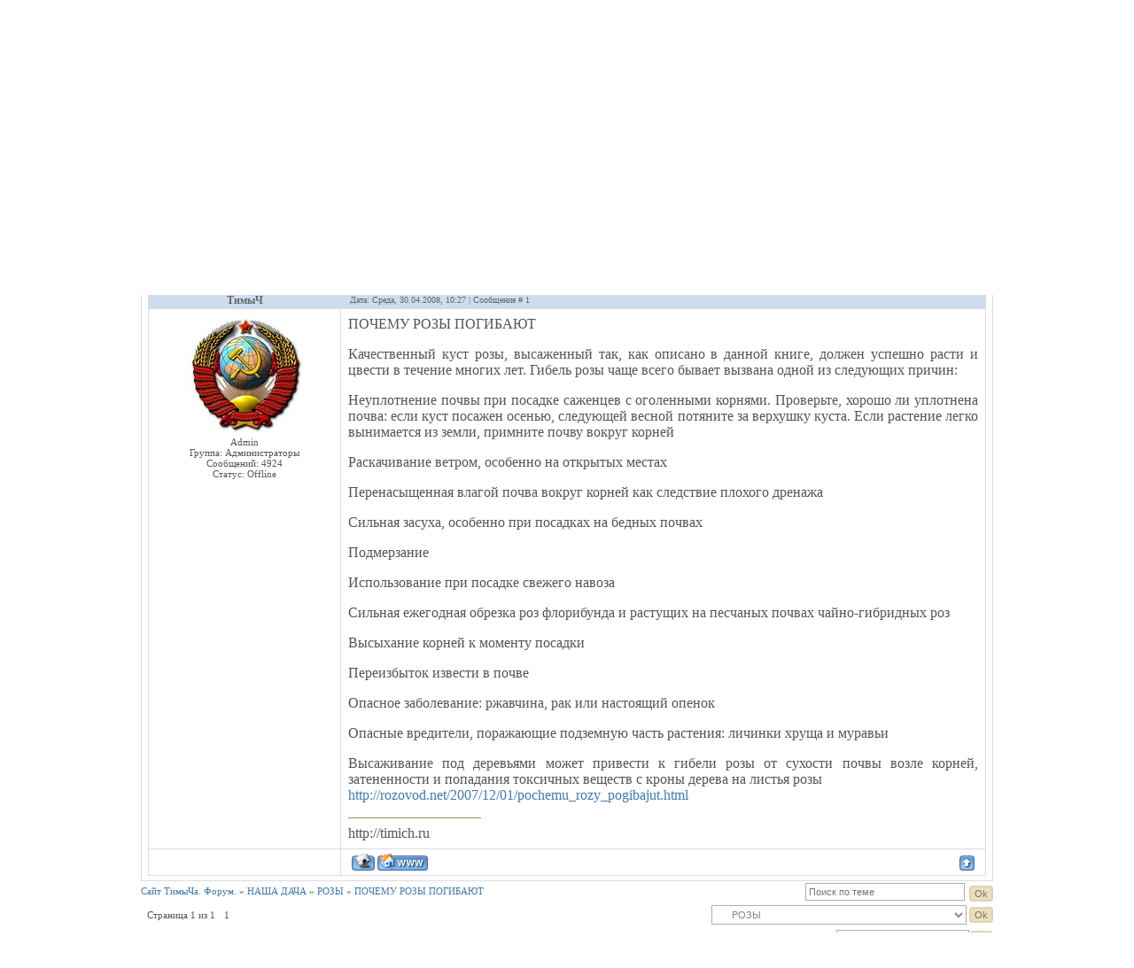

--- FILE ---
content_type: text/html; charset=UTF-8
request_url: http://timich.ru/forum/54-448-1
body_size: 7725
content:
<html>
    <head>

	<script type="text/javascript">new Image().src = "//counter.yadro.ru/hit;ucoznet?r"+escape(document.referrer)+(screen&&";s"+screen.width+"*"+screen.height+"*"+(screen.colorDepth||screen.pixelDepth))+";u"+escape(document.URL)+";"+Date.now();</script>
	<script type="text/javascript">new Image().src = "//counter.yadro.ru/hit;ucoz_desktop_ad?r"+escape(document.referrer)+(screen&&";s"+screen.width+"*"+screen.height+"*"+(screen.colorDepth||screen.pixelDepth))+";u"+escape(document.URL)+";"+Date.now();</script>
<meta http-equiv="content-type" content="text/html; charset=UTF-8">
        <title>ПОЧЕМУ РОЗЫ ПОГИБАЮТ - Сайт ТимыЧа. Форум.</title>

        
        <link type="text/css" rel="StyleSheet" href="/.s/src/css/783.css" />
    
	<link rel="stylesheet" href="/.s/src/base.min.css?v=221408" />
	<link rel="stylesheet" href="/.s/src/layer3.min.css?v=221408" />

	<script src="/.s/src/jquery-1.12.4.min.js"></script>
	
	<script src="/.s/src/uwnd.min.js?v=221408"></script>
	<script src="//s765.ucoz.net/cgi/uutils.fcg?a=uSD&ca=2&ug=999&isp=0&r=0.00212210214378672"></script>
	<link rel="stylesheet" href="/.s/src/ulightbox/ulightbox.min.css" />
	<link rel="stylesheet" href="/.s/src/social.css" />
	<script src="/.s/src/ulightbox/ulightbox.min.js"></script>
	<script async defer src="https://www.google.com/recaptcha/api.js?onload=reCallback&render=explicit&hl=ru"></script>
	<script>
/* --- UCOZ-JS-DATA --- */
window.uCoz = {"uLightboxType":1,"language":"ru","module":"forum","mod":"fr","site":{"domain":"timich.ru","id":"0yts","host":"yts.ucoz.ru"},"country":"US","layerType":3,"ssid":"776547064232464377372","sign":{"7252":"Предыдущий","7253":"Начать слайд-шоу","3125":"Закрыть","5255":"Помощник","5458":"Следующий","7254":"Изменить размер","7251":"Запрошенный контент не может быть загружен. Пожалуйста, попробуйте позже.","7287":"Перейти на страницу с фотографией."}};
/* --- UCOZ-JS-CODE --- */

	function Insert(qmid, user, text ) {
		user = user.replace(/\[/g, '\\[').replace(/\]/g, '\\]');
		if ( !!text ) {
			qmid = qmid.replace(/[^0-9]/g, "");
			paste("[quote="+user+";"+qmid+"]"+text+"[/quote]\n", 0);
		} else {
			_uWnd.alert('Выделите текст для цитирования', '', {w:230, h:80, tm:3000});
		}
	}

	function paste(text, flag ) {
		if ( document.selection && flag ) {
			document.addform.message.focus();
			document.addform.document.selection.createRange().text = text;
		} else {
			document.addform.message.value += text;
		}
	}

	function get_selection( ) {
		if ( window.getSelection ) {
			selection = window.getSelection().toString();
		} else if ( document.getSelection ) {
			selection = document.getSelection();
		} else {
			selection = document.selection.createRange().text;
		}
	}

	function pdel(id, n ) {
		if ( confirm('Вы подтверждаете удаление?') ) {
			(window.pDelBut = document.getElementById('dbo' + id))
				&& (pDelBut.width = pDelBut.height = 13) && (pDelBut.src = '/.s/img/ma/m/i2.gif');
			_uPostForm('', {url:'/forum/54-448-' + id + '-8-0-776547064232464377372', 't_pid': n});
		}
	}
 function uSocialLogin(t) {
			var params = {"google":{"width":700,"height":600},"yandex":{"height":515,"width":870},"vkontakte":{"width":790,"height":400},"facebook":{"width":950,"height":520},"ok":{"height":390,"width":710}};
			var ref = escape(location.protocol + '//' + ('timich.ru' || location.hostname) + location.pathname + ((location.hash ? ( location.search ? location.search + '&' : '?' ) + 'rnd=' + Date.now() + location.hash : ( location.search || '' ))));
			window.open('/'+t+'?ref='+ref,'conwin','width='+params[t].width+',height='+params[t].height+',status=1,resizable=1,left='+parseInt((screen.availWidth/2)-(params[t].width/2))+',top='+parseInt((screen.availHeight/2)-(params[t].height/2)-20)+'screenX='+parseInt((screen.availWidth/2)-(params[t].width/2))+',screenY='+parseInt((screen.availHeight/2)-(params[t].height/2)-20));
			return false;
		}
		function TelegramAuth(user){
			user['a'] = 9; user['m'] = 'telegram';
			_uPostForm('', {type: 'POST', url: '/index/sub', data: user});
		}
function loginPopupForm(params = {}) { new _uWnd('LF', ' ', -250, -100, { closeonesc:1, resize:1 }, { url:'/index/40' + (params.urlParams ? '?'+params.urlParams : '') }) }
function reCallback() {
		$('.g-recaptcha').each(function(index, element) {
			element.setAttribute('rcid', index);
			
		if ($(element).is(':empty') && grecaptcha.render) {
			grecaptcha.render(element, {
				sitekey:element.getAttribute('data-sitekey'),
				theme:element.getAttribute('data-theme'),
				size:element.getAttribute('data-size')
			});
		}
	
		});
	}
	function reReset(reset) {
		reset && grecaptcha.reset(reset.previousElementSibling.getAttribute('rcid'));
		if (!reset) for (rel in ___grecaptcha_cfg.clients) grecaptcha.reset(rel);
	}
/* --- UCOZ-JS-END --- */
</script>

	<style>.UhideBlock{display:none; }</style>
</head>
    <body>
<div id="utbr8214" rel="s765"></div>
        <div id="wrap">
            <div id="container">
                <!--U1AHEADER1Z--><div id="header">
 <div id="cup"></div>
 <div id="date">
 Среда<br />28.01.2026<br />03:28
 </div>
 <div id="sitelogo">
 <!-- <logo> --><!-- <logo> -->Сайт ТимыЧа<!-- </logo> --><!-- </logo> -->
 </div>
 </div>
 <div id="usermenu">
 <ul>
 <li>
 <a title="Главная" href="http://timich.ru/"><!--<s5176>-->Главная<!--</s>--></a>
 </li>
 
 <li>
 <a title="Вход" href="javascript:;" rel="nofollow" onclick="loginPopupForm(); return false;"><!--<s3087>-->Вход<!--</s>--></a>
 </li>
 <li>
 <a title="Регистрация" href="/register"><!--<s3089>-->Регистрация<!--</s>--></a>
 </li>
 
 
 <li>
 <a href="/forum/54-0-0-37" title="RSS">RSS</a>
 </li>
 
 </ul>
 
 <div id="search">
 <form action="/search/" style="margin: 0pt;" method="get" onSubmit="this.sfSbm.disabled=true">
 <div class="schQuery">
 <input type="text" class="queryField" size="20" maxlength="40" name="q" />
 </div>
 <div class="schBtn">
 <input type="submit" value="" name="sfSbm" class="searchSbmFl" />
 </div>
 </form>
 </div>
 
 <span id="whois">
 <!--<s5212>-->Приветствую Вас<!--</s>-->, <i>Гость</i>
 </span>
 </div><!--/U1AHEADER1Z-->
                <div id="content">
                    <div class="forumContent"><table border="0" cellpadding="0" height="30" cellspacing="0" width="100%">
<tr>
<td align="right">[
<a class="fNavLink" href="/forum/0-0-1-34" rel="nofollow"><!--<s5209>-->Новые сообщения<!--</s>--></a> &middot; 
<a class="fNavLink" href="/forum/0-0-1-35" rel="nofollow"><!--<s5216>-->Участники<!--</s>--></a> &middot; 
<a class="fNavLink" href="/forum/0-0-0-36" rel="nofollow"><!--<s5166>-->Правила форума<!--</s>--></a> &middot; 
<a class="fNavLink" href="/forum/0-0-0-6" rel="nofollow"><!--<s3163>-->Поиск<!--</s>--></a> &middot; 
<a class="fNavLink" href="/forum/54-0-0-37" rel="nofollow">RSS</a> ]</td>
</tr>
</table>

		

		<table class="ThrTopButtonsTbl" border="0" width="100%" cellspacing="0" cellpadding="0">
			<tr class="ThrTopButtonsRow1">
				<td width="50%" class="ThrTopButtonsCl11">
	<ul class="switches switchesTbl forum-pages">
		<li class="pagesInfo">Страница <span class="curPage">1</span> из <span class="numPages">1</span></li>
		 <li class="switchActive">1</li> 
	</ul></td>
				<td align="right" class="frmBtns ThrTopButtonsCl12"><div id="frmButns83"><a href="javascript:;" rel="nofollow" onclick="_uWnd.alert('Необходима авторизация для данного действия. Войдите или зарегистрируйтесь.','',{w:230,h:80,tm:3000});return false;"><img alt="" style="margin:0;padding:0;border:0;" title="Ответить" src="/.s/img/fr/bt/34/t_reply.gif" /></a> <a href="javascript:;" rel="nofollow" onclick="_uWnd.alert('Необходима авторизация для данного действия. Войдите или зарегистрируйтесь.','',{w:230,h:80,tm:3000});return false;"><img alt="" style="margin:0;padding:0;border:0;" title="Новая тема" src="/.s/img/fr/bt/34/t_new.gif" /></a> <a href="javascript:;" rel="nofollow" onclick="_uWnd.alert('Необходима авторизация для данного действия. Войдите или зарегистрируйтесь.','',{w:230,h:80,tm:3000});return false;"><img alt="" style="margin:0;padding:0;border:0;" title="Новый опрос" src="/.s/img/fr/bt/34/t_poll.gif" /></a></div></td></tr>
			
		</table>
		
	<table class="ThrForumBarTbl" border="0" width="100%" cellspacing="0" cellpadding="0">
		<tr class="ThrForumBarRow1">
			<td class="forumNamesBar ThrForumBarCl11 breadcrumbs" style="padding-top:3px;padding-bottom:5px;">
				<a class="forumBar breadcrumb-item" href="/forum/">Сайт ТимыЧа. Форум.</a>  <span class="breadcrumb-sep">&raquo;</span> <a class="forumBar breadcrumb-item" href="/forum/9">НАША ДАЧА</a> <span class="breadcrumb-sep">&raquo;</span> <a class="forumBar breadcrumb-item" href="/forum/54">РОЗЫ</a> <span class="breadcrumb-sep">&raquo;</span> <a class="forumBarA" href="/forum/54-448-1">ПОЧЕМУ РОЗЫ ПОГИБАЮТ</a></td><td class="ThrForumBarCl12" >
	
	<script>
	function check_search(form ) {
		if ( form.s.value.length < 3 ) {
			_uWnd.alert('Вы ввели слишком короткий поисковой запрос.', '', { w:230, h:80, tm:3000 })
			return false
		}
		return true
	}
	</script>
	<form id="thread_search_form" onsubmit="return check_search(this)" action="/forum/54-448" method="GET">
		<input class="fastNav" type="submit" value="Ok" id="thread_search_button"><input type="text" name="s" value="" placeholder="Поиск по теме" id="thread_search_field"/>
	</form>
			</td></tr>
	</table>
		
		<div class="gDivLeft">
	<div class="gDivRight">
		<table class="gTable threadpage-posts-table" border="0" width="100%" cellspacing="1" cellpadding="0">
		<tr>
			<td class="gTableTop">
				<div style="float:right" class="gTopCornerRight"></div>
				<span class="forum-title">ПОЧЕМУ РОЗЫ ПОГИБАЮТ</span>
				</td></tr><tr><td class="postSeparator"><div id="nativeroll_video_cont" style="display:none;"></div></td></tr><tr id="post838"><td class="postFirst"><TABLE class=postTable cellSpacing=1 cellPadding=2 width="100%" border=0>
<TBODY>
<TR>
<TD class=postTdTop align=middle width="23%"><A class=postUser onclick="emoticon('[b]ТимыЧ[/b],');return false;" href="javascript://">ТимыЧ</A></TD>
<TD class=postTdTop>Дата: Среда, 30.04.2008, 10:27 | Сообщение # <a rel="nofollow" name="838" class="postNumberLink" href="javascript:;" onclick="prompt('Прямая ссылка к сообщению', 'http://timich.ru/forum/54-448-838-16-1209526048'); return false;">1</a></TD></TR>
<TR>
<TD class=postTdInfo vAlign=top><IMG class=userAvatar title=ТимыЧ src="/avatar/00/00/00121868.jpg" border=0> 
<DIV class=postRankName>Admin</DIV>
<DIV class=postRankIco><img alt="" style="margin:0;padding:0;border:0;" name="groupIcon" src="http://src.ucoz.ru/img/fr/admin.gif" title="Администраторы" /></DIV>
<DIV class=postUserGroup>Группа: Администраторы</DIV>
<DIV class=numposts>Сообщений: <SPAN="UNP">4924</SPAN></DIV>
<DIV class=statusBlock>Статус: <span class="statusOffline">Offline</span></DIV></TD>
<TD class=posttdMessage vAlign=top><span class="ucoz-forum-post" id="ucoz-forum-post-838" edit-url=""><span style="font-size:12pt;">ПОЧЕМУ РОЗЫ ПОГИБАЮТ <p> Качественный куст розы, высаженный так, как описано в данной книге, должен успешно расти и цвести в течение многих лет. Гибель розы чаще всего бывает вызвана одной из следующих причин: <p> Неуплотнение почвы при посадке саженцев с оголенными корнями. Проверьте, хорошо ли уплотнена почва: если куст посажен осенью, следующей весной потяните за верхушку куста. Если растение легко вынимается из земли, примните почву вокруг корней <p> Раскачивание ветром, особенно на открытых местах <p> Перенасыщенная влагой почва вокруг корней как следствие плохого дренажа <p> Сильная засуха, особенно при посадках на бедных почвах <p> Подмерзание <p> Использование при посадке свежего навоза <p> Сильная ежегодная обрезка роз флорибунда и растущих на песчаных почвах чайно-гибридных роз <p> Высыхание корней к моменту посадки <p> Переизбыток извести в почве <p> Опасное заболевание: ржавчина, рак или настоящий опенок <p> Опасные вредители, поражающие подземную часть растения: личинки хруща и муравьи <p> Высаживание под деревьями может привести к гибели розы от сухости почвы возле корней, затененности и попадания токсичных веществ с кроны дерева на листья розы</span> <br /> <a class="link" target="_blank" href="http://rozovod.net/2007/12/01/pochemu_rozy_pogibajut.html">http://rozovod.net/2007/12/01/pochemu_rozy_pogibajut.html</a></span> <BR>
<HR class=signatureHr align=left width=150 SIZE=1>
<SPAN class=signatureView>http://timich.ru</SPAN> </TD></TR>
<TR>
<TD class=postBottom align=middle>&nbsp;</TD>
<TD class=postBottom>
<TABLE cellSpacing=0 cellPadding=0 width="100%" border=0>
<TBODY>
<TR>
<TD><SPAN style="FONT-SIZE: 10pt"><a href="javascript:;" rel="nofollow" onclick="window.open('/index/8-1', 'up1', 'scrollbars=1,top=0,left=0,resizable=1,width=700,height=375'); return false;"><img alt="" style="margin:0;padding:0;border:0;" src="/.s/img/fr/bt/34/p_profile.gif" title="Профиль пользователя" /></a>   <img alt="" style="cursor:pointer;margin:0;padding:0;border:0;" src="/.s/img/fr/bt/34/p_www.gif" title="Домашняя страница" onclick="window.open('http://timich.ru')" /> </SPAN></TD>
<TD style="PADDING-RIGHT: 15px" align=right><SPAN style="FONT-SIZE: 10pt"></SPAN></TD>
<TD noWrap align=right width="2%"><SPAN style="FONT-SIZE: 10pt"><a class="goOnTop" href="javascript:scroll(0,0);"><img alt="" style="margin:0;padding:0;border:0;" src="/.s/img/fr/bt/34/p_up.gif" title="Вверх" /></a></SPAN></TD></TR></TBODY></TABLE></TD></TR></TBODY></TABLE></td></tr></table></div></div><div class="gDivBottomLeft"></div><div class="gDivBottomCenter"></div><div class="gDivBottomRight"></div>
		<table class="ThrBotTbl" border="0" width="100%" cellspacing="0" cellpadding="0">
			<tr class="ThrBotRow1"><td colspan="2" class="bottomPathBar ThrBotCl11" style="padding-top:2px;">
	<table class="ThrForumBarTbl" border="0" width="100%" cellspacing="0" cellpadding="0">
		<tr class="ThrForumBarRow1">
			<td class="forumNamesBar ThrForumBarCl11 breadcrumbs" style="padding-top:3px;padding-bottom:5px;">
				<a class="forumBar breadcrumb-item" href="/forum/">Сайт ТимыЧа. Форум.</a>  <span class="breadcrumb-sep">&raquo;</span> <a class="forumBar breadcrumb-item" href="/forum/9">НАША ДАЧА</a> <span class="breadcrumb-sep">&raquo;</span> <a class="forumBar breadcrumb-item" href="/forum/54">РОЗЫ</a> <span class="breadcrumb-sep">&raquo;</span> <a class="forumBarA" href="/forum/54-448-1">ПОЧЕМУ РОЗЫ ПОГИБАЮТ</a></td><td class="ThrForumBarCl12" >
	
	<script>
	function check_search(form ) {
		if ( form.s.value.length < 3 ) {
			_uWnd.alert('Вы ввели слишком короткий поисковой запрос.', '', { w:230, h:80, tm:3000 })
			return false
		}
		return true
	}
	</script>
	<form id="thread_search_form" onsubmit="return check_search(this)" action="/forum/54-448" method="GET">
		<input class="fastNav" type="submit" value="Ok" id="thread_search_button"><input type="text" name="s" value="" placeholder="Поиск по теме" id="thread_search_field"/>
	</form>
			</td></tr>
	</table></td></tr>
			<tr class="ThrBotRow2"><td class="ThrBotCl21" width="50%">
	<ul class="switches switchesTbl forum-pages">
		<li class="pagesInfo">Страница <span class="curPage">1</span> из <span class="numPages">1</span></li>
		 <li class="switchActive">1</li> 
	</ul></td><td class="ThrBotCl22" align="right" nowrap="nowrap"><form name="navigation" style="margin:0px"><table class="navigationTbl" border="0" cellspacing="0" cellpadding="0"><tr class="navigationRow1"><td class="fFastNavTd navigationCl11" >
		<select class="fastNav" name="fastnav"><option class="fastNavMain" value="0">Главная страница форума</option><option class="fastNavCat"   value="57">ИСТОРИЯ АКАДЕМГОРОДКА И НОВОСИБИРСКА.</option><option class="fastNavForum" value="58">&nbsp;&nbsp;&nbsp;&nbsp; АКАДЕМГОРОДОК И СОВЕТСКИЙ РАЙОН</option><option class="fastNavForum" value="72">&nbsp;&nbsp;&nbsp;&nbsp; НОВОСИБИРСК</option><option class="fastNavCat"   value="67">МОИ ФОТООТЧЕТЫ. СТАТЬИ. РАЗНОЕ</option><option class="fastNavForum" value="56">&nbsp;&nbsp;&nbsp;&nbsp; МОИ ФОТООТЧЕТЫ</option><option class="fastNavForum" value="47">&nbsp;&nbsp;&nbsp;&nbsp; МАСТЕРА ФОТОГРАФИИ. ГАЛЕРЕИ.</option><option class="fastNavForum" value="71">&nbsp;&nbsp;&nbsp;&nbsp; Статьи, учебные пособия, авторское право.</option><option class="fastNavForum" value="80">&nbsp;&nbsp;&nbsp;&nbsp; Разное</option><option class="fastNavCat"   value="8">СТРОИМ САМИ</option><option class="fastNavForum" value="12">&nbsp;&nbsp;&nbsp;&nbsp; Проектные и строительные работы</option><option class="fastNavForum" value="13">&nbsp;&nbsp;&nbsp;&nbsp; Хозяственные постройки и садовая мебель</option><option class="fastNavForum" value="15">&nbsp;&nbsp;&nbsp;&nbsp; Строим беседку</option><option class="fastNavForum" value="17">&nbsp;&nbsp;&nbsp;&nbsp; Печь Булерьян</option><option class="fastNavForum" value="20">&nbsp;&nbsp;&nbsp;&nbsp; Полезные советы</option><option class="fastNavForum" value="25">&nbsp;&nbsp;&nbsp;&nbsp; Мангал, барбекю, летняя печь</option><option class="fastNavForum" value="26">&nbsp;&nbsp;&nbsp;&nbsp; Садовые тропинки и дорожки</option><option class="fastNavCat"   value="9">НАША ДАЧА</option><option class="fastNavForum" value="3">&nbsp;&nbsp;&nbsp;&nbsp; Плодовые деревья,  кустарники, ягодники</option><option class="fastNavForum" value="5">&nbsp;&nbsp;&nbsp;&nbsp; Огород</option><option class="fastNavForum" value="4">&nbsp;&nbsp;&nbsp;&nbsp; Цветник и ландшафтный дизайн</option><option class="fastNavForumA" value="54" selected>&nbsp;&nbsp;&nbsp;&nbsp; РОЗЫ</option><option class="fastNavForum" value="21">&nbsp;&nbsp;&nbsp;&nbsp; Уход за землей. Удобрения.</option><option class="fastNavForum" value="24">&nbsp;&nbsp;&nbsp;&nbsp; Календарь садовода</option><option class="fastNavForum" value="22">&nbsp;&nbsp;&nbsp;&nbsp; Больничка и скорая помощь!</option><option class="fastNavForum" value="45">&nbsp;&nbsp;&nbsp;&nbsp; Зеленая аптека</option><option class="fastNavForum" value="23">&nbsp;&nbsp;&nbsp;&nbsp; Хвастовство</option><option class="fastNavForum" value="76">&nbsp;&nbsp;&nbsp;&nbsp; ЮРИДИЧЕСКИЕ ВОПРОСЫ</option><option class="fastNavCat"   value="31">КУЛИНАРИЯ</option><option class="fastNavForum" value="32">&nbsp;&nbsp;&nbsp;&nbsp; МЯСО</option><option class="fastNavForum" value="33">&nbsp;&nbsp;&nbsp;&nbsp; ОВОЩИ И ГРИБЫ</option><option class="fastNavForum" value="35">&nbsp;&nbsp;&nbsp;&nbsp; САЛАТЫ И ВИНЕГРЕТЫ</option><option class="fastNavForum" value="36">&nbsp;&nbsp;&nbsp;&nbsp; ЗАГОТОВКИ НА ЗИМУ</option><option class="fastNavForum" value="37">&nbsp;&nbsp;&nbsp;&nbsp; РЫБА И МОРЕПРОДУКТЫ</option><option class="fastNavForum" value="38">&nbsp;&nbsp;&nbsp;&nbsp; Полезные советы</option><option class="fastNavForum" value="39">&nbsp;&nbsp;&nbsp;&nbsp; СЛАДКОЕ И ВЫПЕЧКА</option><option class="fastNavForum" value="40">&nbsp;&nbsp;&nbsp;&nbsp; СУП. БОРЩ. УХА</option><option class="fastNavForum" value="41">&nbsp;&nbsp;&nbsp;&nbsp; СОУСЫ</option><option class="fastNavForum" value="42">&nbsp;&nbsp;&nbsp;&nbsp; НАПИТКИ</option><option class="fastNavForum" value="43">&nbsp;&nbsp;&nbsp;&nbsp; НАСТОЙКИ, ВИНА, ВОДКА, САМОГОН.</option><option class="fastNavForum" value="44">&nbsp;&nbsp;&nbsp;&nbsp; КРУПЫ (КАША)</option><option class="fastNavForum" value="51">&nbsp;&nbsp;&nbsp;&nbsp; НАЦИОНАЛЬНЫЕ БЛЮДА</option><option class="fastNavForum" value="52">&nbsp;&nbsp;&nbsp;&nbsp; ПИРОГИ. ПАСХА. КУЛИЧ. БЛИНЫ. ОЛАДЬИ</option><option class="fastNavForum" value="53">&nbsp;&nbsp;&nbsp;&nbsp; ЯЙЦА, ТВОРОГ,СЫР</option><option class="fastNavForum" value="77">&nbsp;&nbsp;&nbsp;&nbsp; ГОТОВИМ НА ПАРОВАРКЕ</option><option class="fastNavForum" value="84">&nbsp;&nbsp;&nbsp;&nbsp; МАНГАЛ, БАРБЕКЮ, ГРИЛЬ</option><option class="fastNavCat"   value="16">РАЗНОЕ</option><option class="fastNavForum" value="30">&nbsp;&nbsp;&nbsp;&nbsp; ПРОГНОЗ ПОГОДЫ. НАРОДНЫЕ ПРИМЕТЫ</option><option class="fastNavForum" value="19">&nbsp;&nbsp;&nbsp;&nbsp; Народные рецепты</option><option class="fastNavForum" value="70">&nbsp;&nbsp;&nbsp;&nbsp; СОЛЯНКА</option><option class="fastNavCat"   value="83">ПУТЕШЕСТВИЯ. АВТОТУРИЗМ. ХОББИ</option><option class="fastNavForum" value="27">&nbsp;&nbsp;&nbsp;&nbsp; ФОРУМ ГРИБНИКОВ</option><option class="fastNavForum" value="66">&nbsp;&nbsp;&nbsp;&nbsp; ПУТЕШЕСТВИЯ. ОТЧЕТЫ О МАРШРУТАХ</option><option class="fastNavForum" value="75">&nbsp;&nbsp;&nbsp;&nbsp; АВТОФОРУМ</option><option class="fastNavForum" value="85">&nbsp;&nbsp;&nbsp;&nbsp; Полезные советы туристам и рыбакам</option><option class="fastNavForum" value="86">&nbsp;&nbsp;&nbsp;&nbsp; Рыбалка</option></select>
		<input class="fastNav" type="button" value="Ok" onclick="top.location.href='/forum/'+(document.navigation.fastnav.value!='0'?document.navigation.fastnav.value:'');" />
		</td></tr></table></form></td></tr>
			<tr class="ThrBotRow3"><td class="ThrBotCl31"><div class="fFastLogin" style="padding-top:5px;padding-bottom:5px;"><input class="fastLogBt" type="button" value="Быстрый вход" onclick="loginPopupForm();" /></div></td><td class="ThrBotCl32" align="right" nowrap="nowrap"><form method="post" action="/forum/" style="margin:0px"><table class="FastSearchTbl" border="0" cellspacing="0" cellpadding="0"><tr class="FastSearchRow1"><td class="fFastSearchTd FastSearchCl11" >Поиск: <input class="fastSearch" type="text" style="width:150px" name="kw" placeholder="keyword" size="20" maxlength="60" /><input class="fastSearch" type="submit" value="Ok" /></td></tr></table><input type="hidden" name="a" value="6" /></form></td></tr>
		</table>
		</div><br />
                </div>
                <!--U1BFOOTER1Z--><div id="footer">
 <div id="footer-left"></div>
 <div id="footer-right">
 <div id="copyright">
 Copyright MyCorp &copy; 2026
 <div id="powered-by">
 <!-- "' --><span class="pbxJJOXd"><a href="https://www.ucoz.ru/"><img style="width:80px; height:15px;" src="/.s/img/cp/svg/16.svg" alt="" /></a></span>
 </div>
 </div>
 </div>
 </div><!--/U1BFOOTER1Z-->
            </div>
    </body>
</html>


<!-- 0.07063 (s765) -->